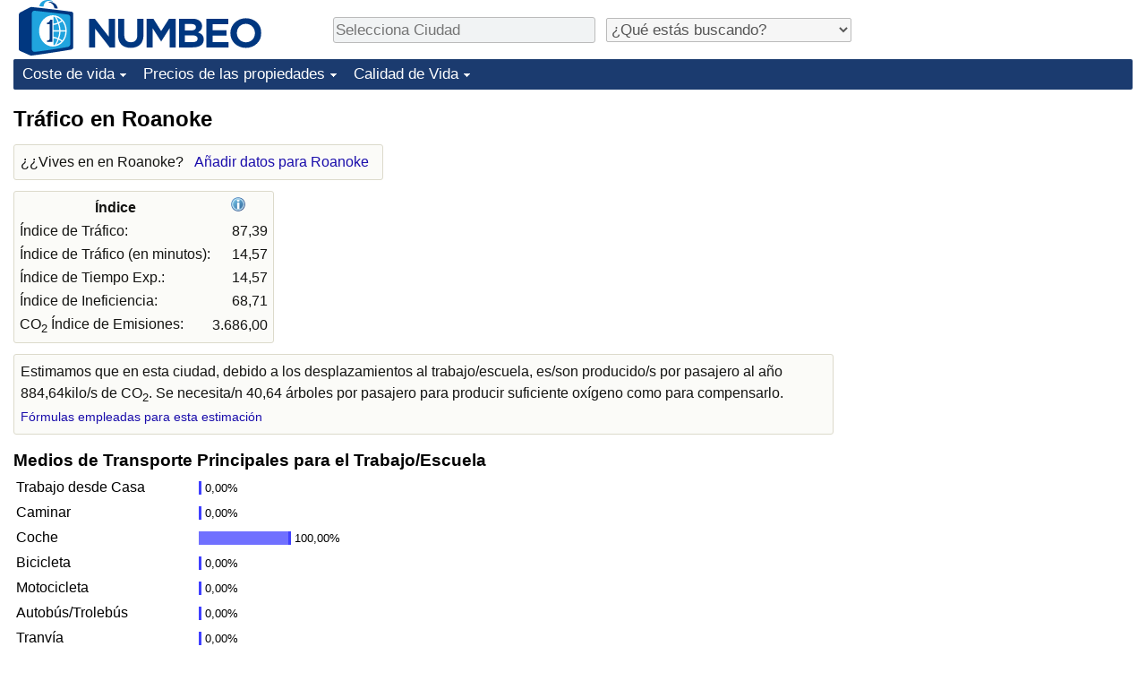

--- FILE ---
content_type: text/html;charset=UTF-8
request_url: https://es.numbeo.com/tr%C3%A1fico/ciudad/Roanoke
body_size: 4818
content:
<!DOCTYPE html>
<html lang="es">
<head>
<meta http-equiv="Content-Type" content="text/html; charset=UTF-8">

            <script defer src="https://www.numbeo.com/common/numbeo_standard.js"></script>
<link rel="preconnect" href="https://fonts.googleapis.com">
<link rel="preconnect" href="https://fonts.gstatic.com" crossorigin>
<link href="https://fonts.googleapis.com/css2?family=Lato:ital,wght@0,100;0,300;0,400;0,700;0,900;1,100;1,300;1,400;1,700;1,900&display=swap" rel="stylesheet">
    <link href="https://cdnjs.cloudflare.com/ajax/libs/jqueryui/1.10.3/themes/redmond/jquery-ui.min.css" rel="Stylesheet" />
    <link rel="shortcut icon" type="image/x-icon" href="https://www.numbeo.com/favicon.ico" />
    <script  defer  src="https://cdnjs.cloudflare.com/ajax/libs/jquery/1.10.2/jquery.min.js"></script>
    <script  defer  src="https://cdnjs.cloudflare.com/ajax/libs/jqueryui/1.10.3/jquery-ui.min.js"></script>
   <script src='https://www.gstatic.com/charts/loader.js'></script>
<link rel="apple-touch-icon" href="https://www.numbeo.com/images/apple-touch-icon.png">
  <script>
  if (typeof whenDocReady === "function") {
    // already declared, do nothing
  } else {
    function whenDocReady(fn) {
      // see if DOM is already available
      if (document.readyState === "complete" || document.readyState === "interactive") {
        // call on next available tick
        setTimeout(fn, 1);
      } else {
        document.addEventListener("DOMContentLoaded", fn);
      }
    }
  }
</script>
<!-- Global site tag (gtag.js) - Google Analytics -->
<script async src="https://www.googletagmanager.com/gtag/js?id=G-YZ492Z6DWR"></script>
<script>
  window.dataLayer = window.dataLayer || [];
  function gtag(){dataLayer.push(arguments);}
  gtag('js', new Date());
gtag('config', 'G-YZ492Z6DWR');
gtag('set', 'user_properties', { ab: '0'});
</script>
<script async src="https://pagead2.googlesyndication.com/pagead/js/adsbygoogle.js?client=ca-pub-8993465169534557"
     crossorigin="anonymous"></script>



    <link rel="stylesheet" href="https://www.numbeo.com/common/style_desktop_i18n.css" />
<title>Tráfico en Roanoke</title>
<link rel="alternate" hreflang="en" href="https://www.numbeo.com/traffic/in/Roanoke" />
<link rel="alternate" hreflang="de" href="https://de.numbeo.com/verkehr/stadt/Roanoke" />
<link rel="alternate" hreflang="pt" href="https://pt.numbeo.com/tr%C3%A2nsito/cidade/Roanoke" />
<link rel="alternate" hreflang="it" href="https://it.numbeo.com/traffico/citt%C3%A0/Roanoke" />
<link rel="alternate" hreflang="fr" href="https://fr.numbeo.com/trafic/ville/Roanoke" />
<link rel="alternate" hreflang="es" href="https://es.numbeo.com/tr%C3%A1fico/ciudad/Roanoke" />

<link rel="canonical" href="https://es.numbeo.com/tr%C3%A1fico/ciudad/Roanoke" />
</head>
<body>
<div class="innerWidth" id="content_and_logo">
<div class="logo-and-upper-ad">
<table style="width: 100%;" >
<tr>
<td style="padding-top: 0px; padding-bottom: 4px; vertical-align: bottom;">
<a href="https://es.numbeo.com/coste-de-vida/" style="border: 0; text-decoration:none;">
<img src="https://www.numbeo.com/images/numbeo_icon.svg" style="height: 62px; vertical-align: bottom; border: 0;" alt="" /><img src="https://www.numbeo.com/images/numbeo_text.svg" style="height: 34px; margin-left: 1em; margin-bottom: 8px; vertical-align: bottom; border: 0;" alt="NUMBEO" /></a>
</td>
<td style="padding-left:12px; padding-top: 2px; padding-bottom: 0px; vertical-align: middle; width: 900px; text-align: left;" >
<div style="display: inline-block; width: 100%; margin-top: 10px; margin-bottom: 10px; text-align: left; vertical-align: bottom">
<nav style="display: inline-block; vertical-align: middle; padding-left: 0.5em;">
<div class="standard_margin_inlineblock" >
      <form action="https://es.numbeo.com/i18n/dispatcher" method="get" id="menu_dispatch_form"  style="display: inline; padding: 0; margin:0;">
      <input type="hidden" name="where" value="https://es.numbeo.com/tr%C3%A1fico/ciudad/" style="display: inline; padding:0; margin:0;" />
<input id="city_selector_menu_city_id" type="text" placeholder="Selecciona Ciudad"  class="city-selector-menu"/>
<input type="hidden" id="menu_city_id" name="city_id"/>
<input type="hidden" id="name_menu_city_id" name="name_city_id"/>
      </form>
</div>
 <script>
  whenDocReady(function() {
  	jQuery('#city_selector_menu_city_id').autocomplete({
  	  source: 'https://es.numbeo.com/i18n/IntlCitySearchJson',
     minLength: 1,
     delay: 3,
     autoFocus: true,
     select: function(event, ui) {
         event.preventDefault();
         $('#city_selector_menu_city_id').val(ui.item.label);
         $('#menu_city_id').val(ui.item.value);
jQuery('#menu_dispatch_form').submit();     },
     focus: function(event, ui) {
         event.preventDefault();
     }
	  })   .keydown(function(e){
	    if (e.keyCode === 13){
      if ($('#menu_city_id').val() == '') { 
        e.preventDefault();
      }
      var val = $('#city_selector_menu_city_id').val();
		   $('#name_menu_city_id').val(val);
	   }
  }); // end autocompleter definition
$('#city_selector_menu_city_id').toggleClass('city-selector-menu');
$('#city_selector_menu_city_id').toggleClass('city-selector-menu');
 }); // end document ready 
</script>
</nav>
<nav style="display: inline-block; vertical-align: middle; padding-left: 0.5em;">
<div class="standard_margin_inlineblock">
<select name="city_result_switcher" id="city_result_switcher"  onchange="window.location = this.value;" class="result_switcher ">
<option value="" selected="selected">¿Qué estás buscando?</option>
<option value="https://es.numbeo.com/coste-de-vida/ciudad/Roanoke">Coste de vida en Roanoke</option>
<option value="https://es.numbeo.com/criminalidad/ciudad/Roanoke">Delincuencia en Roanoke</option>
<option value="https://es.numbeo.com/clima/ciudad/Roanoke">Clima en Roanoke</option>
<option value="https://es.numbeo.com/sanidad/ciudad/Roanoke">Sanidad en Roanoke</option>
<option value="https://es.numbeo.com/contaminaci%C3%B3n/ciudad/Roanoke">Contaminación en Roanoke</option>
<option value="https://es.numbeo.com/precios-de-inmuebles/ciudad/Roanoke">Precios de las propiedades en Roanoke</option>
<option value="https://es.numbeo.com/calidad-de-vida/ciudad/Roanoke">Calidad de Vida en Roanoke</option>
<option value="https://es.numbeo.com/tr%C3%A1fico/ciudad/Roanoke">Tráfico en Roanoke</option>
</select>
</div>
</nav>
</div>
</td>
</tr>
</table>
</div> <!-- logo-and-upper-ad -->
<div class="dropdown-outer">
<nav class="before-nav" >
    <ul id="nav-one" class="nav">

	<li class="dir">
<a href="https://es.numbeo.com/coste-de-vida/">Coste de vida</a>
  <ul>
   <li><a href="https://es.numbeo.com/coste-de-vida/">Coste de vida</a></li>
   <li><a href="https://es.numbeo.com/coste-de-vida/clasificaciones-actuales">Índice de Costo de Vida (Actual)</a></li>
   <li><a href="https://es.numbeo.com/coste-de-vida/clasificaciones">Índice de Costo de Vida</a></li>
   <li><a href="https://es.numbeo.com/coste-de-vida/clasificaciones-por-pa%C3%ADs">Índice de costo de vida por país</a></li>
   <li><a href="https://es.numbeo.com/coste-de-vida/motivaci%C3%B3n-y-metodolog%C3%ADa">en aqaba</a></li>
  </ul></li>

	<li class="dir">
<a href="https://es.numbeo.com/precios-de-inmuebles/">Precios de las propiedades</a>
  <ul>
   <li><a href="https://es.numbeo.com/precios-de-inmuebles/">Precios de las propiedades</a></li>
   <li><a href="https://es.numbeo.com/precios-de-inmuebles/clasificaciones-actuales">Índice de Precios de Inmuebles (Actual)</a></li>
   <li><a href="https://es.numbeo.com/precios-de-inmuebles/clasificaciones">Índice de Precios de Inmuebles</a></li>
   <li><a href="https://es.numbeo.com/precios-de-inmuebles/clasificaciones-por-pa%C3%ADs">Índice de Precios de Inmuebles por País</a></li>
   </ul></li>

	<li class="dir">
<a href="https://es.numbeo.com/calidad-de-vida/">Calidad de Vida</a>
  <ul>
   <li><a href="https://es.numbeo.com/calidad-de-vida/">Calidad de Vida</a></li>
   <li><a href="https://es.numbeo.com/calidad-de-vida/clasificaciones">Índice de Calidad de Vida</a></li>
   <li><a href="https://es.numbeo.com/calidad-de-vida/clasificaciones-actuales">Índice de Calidad de Vida (Actual)</a></li>
   <li><a href="https://es.numbeo.com/calidad-de-vida/clasificaciones-por-pa%C3%ADs">Índice de calidad de vida por país</a></li>
   <li><a href="https://es.numbeo.com/criminalidad/iniciar-p%C3%A1gina">Delincuencia</a></li>
   <li><a href="https://es.numbeo.com/criminalidad/clasificaciones-actuales">Calificación del Índice de Criminalidad (Actual)</a></li>
   <li><a href="https://es.numbeo.com/criminalidad/clasificaciones">Índice de Criminalidad</a></li>
   <li><a href="https://es.numbeo.com/criminalidad/clasificaciones-por-pa%C3%ADs">Índice de criminalidad por país</a></li>
   <li><a href="https://es.numbeo.com/sanidad/iniciar-p%C3%A1gina">Sanidad</a></li>
   <li><a href="https://es.numbeo.com/sanidad/clasificaciones-actuales">Índice de Sanidad (Actual)</a></li>
   <li><a href="https://es.numbeo.com/sanidad/clasificaciones">Índice de Sanidad</a></li>
   <li><a href="https://es.numbeo.com/sanidad/clasificaciones-por-pa%C3%ADs">Índice de Sanidad por País</a></li>
   <li><a href="https://es.numbeo.com/contaminaci%C3%B3n/iniciar-p%C3%A1gina">Contaminación</a></li>
   <li><a href="https://es.numbeo.com/contaminaci%C3%B3n/clasificaciones-actuales">Índice de Contaminación (Actual)</a></li>
   <li><a href="https://es.numbeo.com/contaminaci%C3%B3n/clasificaciones">Índice de contaminación</a></li>
   <li><a href="https://es.numbeo.com/contaminaci%C3%B3n/clasificaciones-por-pa%C3%ADs">Índice de Contaminación por País</a></li>
   <li><a href="https://es.numbeo.com/tr%C3%A1fico/iniciar-p%C3%A1gina">Tráfico</a></li>
   <li><a href="https://es.numbeo.com/tr%C3%A1fico/clasificaciones">Índice de Tráfico</a></li>
   <li><a href="https://es.numbeo.com/tr%C3%A1fico/clasificaciones-actuales">Índice de Tráfico (Actual)</a></li>
   <li><a href="https://es.numbeo.com/tr%C3%A1fico/clasificaciones-por-pa%C3%ADs">Índice de Tráfico por País</a></li>
	</ul></li>


</ul>
<br style="clear: both"/>
</nav>
</div> <!-- dropdown-outer -->
 <div class="right-ads-and-info">
 <div class="right-ads">
<div style="width: 300px; height: 251px; overflow: hidden; box-sizing: border-box;">

<ins class="adsbygoogle"
     style="display:inline-block;width:300px;height:250px"
     data-ad-client="ca-pub-8993465169534557"
     data-ad-slot="8165022551"></ins>
<script>
     (adsbygoogle = window.adsbygoogle || []).push({});
</script>

</div>

 </div>
 </div>
    <h1> Tráfico en Roanoke    </h1>
<!-- Column 1 start --><aside><div class="seeding-call disabled_on_small_devices">
¿¿Vives en en Roanoke? <span class="we_need_your_help"><a href="https://es.numbeo.com/tr%C3%A1fico/editar?returnUrl=https%3A%2F%2Fes.numbeo.com%2Ftr%25C3%25A1fico%2Fciudad%2FRoanoke&tracking=standardEnterData&locCity=Roanoke&locCountry=Estados+Unidos" rel="nofollow" class="enterDataA">Añadir datos para Roanoke</a></span></div></aside>
<table class="table_indices">
<tr><th>Índice</th><th><a href="https://es.numbeo.com/tr%C3%A1fico/%C3%ADndices-explicados" title="Acerca de los índices" class=""><img src="https://www.numbeo.com/images/information.png" class="image_help" alt=""/></a></th></tr>
<tr><td>Índice de Tráfico: </td>
<td style="text-align: right">
87,39</td>
</tr>
<tr><td>Índice de Tráfico (en minutos): </td>
<td style="text-align: right">
14,57</td>
</tr>
<tr><td>Índice de Tiempo Exp.: </td>
<td style="text-align: right">
14,57</td>
</tr>
<tr><td>Índice de Ineficiencia: </td>
<td style="text-align: right">
68,71</td>
</tr>
<tr><td>CO<sub>2</sub> Índice de Emisiones: </td>
<td style="text-align: right">
3.686,00</td>
</tr>
</table>
<div class="co2_consumption_info">
Estimamos que en esta ciudad, debido a los desplazamientos al trabajo/escuela, es/son producido/s por pasajero al año 884,64kilo/s de CO<sub>2</sub>. Se necesita/n 40,64 árboles por pasajero para producir suficiente oxígeno como para compensarlo. <a href="https://es.numbeo.com/tr%C3%A1fico/%C3%ADndices-explicados" class="small_font">Fórmulas empleadas para esta estimación</a>
</div>
<h3>Medios de Transporte Principales para el Trabajo/Escuela</h3><table>
<tr><td class="trafficCaptionTd">Trabajo desde Casa</td>
<td class="trafficTd"><span class="barLeft-other" style="width: 0px;" ></span><span class="barMid-other"></span><span class="barTextRight">
0,00%</span>
</tr>
<tr><td class="trafficCaptionTd">Caminar</td>
<td class="trafficTd"><span class="barLeft-other" style="width: 0px;" ></span><span class="barMid-other"></span><span class="barTextRight">
0,00%</span>
</tr>
<tr><td class="trafficCaptionTd">Coche</td>
<td class="trafficTd"><span class="barLeft-other" style="width: 100px;" ></span><span class="barMid-other"></span><span class="barTextRight">
100,00%</span>
</tr>
<tr><td class="trafficCaptionTd">Bicicleta</td>
<td class="trafficTd"><span class="barLeft-other" style="width: 0px;" ></span><span class="barMid-other"></span><span class="barTextRight">
0,00%</span>
</tr>
<tr><td class="trafficCaptionTd">Motocicleta</td>
<td class="trafficTd"><span class="barLeft-other" style="width: 0px;" ></span><span class="barMid-other"></span><span class="barTextRight">
0,00%</span>
</tr>
<tr><td class="trafficCaptionTd">Autobús/Trolebús</td>
<td class="trafficTd"><span class="barLeft-other" style="width: 0px;" ></span><span class="barMid-other"></span><span class="barTextRight">
0,00%</span>
</tr>
<tr><td class="trafficCaptionTd">Tranvía</td>
<td class="trafficTd"><span class="barLeft-other" style="width: 0px;" ></span><span class="barMid-other"></span><span class="barTextRight">
0,00%</span>
</tr>
<tr><td class="trafficCaptionTd">Tren/Metro</td>
<td class="trafficTd"><span class="barLeft-other" style="width: 0px;" ></span><span class="barMid-other"></span><span class="barTextRight">
0,00%</span>
</tr>
</table>
<h3>Media cuando Transporte Principal es Coche</h3><table>
<tr><td class="trafficCaptionTd">Distancia</td>
<td class="trafficTd">
<span class="barWithFullValue"><span class="barLeft-distance" style="width: 68px;" ></span><span class="barMid-distance"></span><span class="barTextRight">13,72 km</span></span></td>
</tr>
<tr><td class="trafficCaptionTd">Caminar</td>
<td class="trafficTd">
<span class="barWithFullValue"><span class="barLeft" style="width: 2px;" ></span><span class="barMid"></span><span class="barTextRight">0,71 min</span></span></td>
</tr>
<tr><td class="trafficCaptionTd">Conduciendo Coche</td>
<td class="trafficTd">
<span class="barWithFullValue"><span class="barLeft" style="width: 41px;" ></span><span class="barMid"></span><span class="barTextRight">13,86 min</span></span></td>
</tr>
<tr><td class="trafficCaptionTd"><b>General</b></td>
<td class="trafficTd">
<span class="barWithFullValue"><span class="barLeft" style="width: 43px;" ></span><span class="barMid"></span><span class="barTextRight">14,57 min</span></span></td>
</tr>
</table>
<h3>Media General de Tiempo y Distancia al Trabajo (Escuela)</h3><table>
<tr><td class="trafficCaptionTd">Distancia</td>
<td class="trafficTd">
<span class="barWithFullValue"><span class="barLeft-distance" style="width: 68px;" ></span><span class="barMid-distance"></span><span class="barTextRight">13,72 km</span></span></td>
</tr>
<tr><td class="trafficCaptionTd"><b>Overall</b></td>
<td class="trafficTd">
<span class="barWithFullValue"><span class="barLeft" style="width: 43px;" ></span><span class="barMid"></span><span class="barTextRight">14,57 min</span></span></td>
</tr>
</table>
<p><span class="reportees">Colaboradores: 7</span>
<p><span class="reportees">Última actualización: Septiembre 2024</span>
<p><span class="reportees">Estos datos están basados en opiniones de visitantes de esta página en los últimos 3 años.</span>
<p><span class="reportees">Si el valor es 0, significa que se percibe como muy bajo. Si el valor es 100, se percibe como muy alto.</span>
<aside><div class="seeding-call disabled_on_small_devices">
¿¿Vives en en Roanoke? <span class="we_need_your_help"><a href="https://es.numbeo.com/tr%C3%A1fico/editar?returnUrl=https%3A%2F%2Fes.numbeo.com%2Ftr%25C3%25A1fico%2Fciudad%2FRoanoke&amp;tracking=getEnterDataHtml2ForExtendedModuos&amp;locCity=Roanoke&amp;locCountry=Estados+Unidos" rel="nofollow" class="enterData2Button">Sí, estoy dispuesto a hacer una encuesta</a></span></div></aside>
<div id="modal_after_a_delay" title="Necesitamos tu ayuda" style="display: none;">
<div style="text-align: center; width: 100%; height: 100%; vertical-align: middle;">Las comparativas mejoran con cada nueva entrada.<br/>
¿Vives en en Roanoke? <a href="https://es.numbeo.com/tr%C3%A1fico/editar?returnUrl=https%3A%2F%2Fes.numbeo.com%2Ftr%25C3%25A1fico%2Fciudad%2FRoanoke&tracking=getEnterDataForFormForModalWindow&locCity=Roanoke&locCountry=Estados+Unidos" class="discreet_link">Dinos tu opinión acerca de tráfico en Roanoke.</a><br/>
</div></div>
<script>
whenDocReady(function() {
  setTimeout(function() {
  jQuery('#modal_after_a_delay').dialog({
 modal: false, 
     position: { my: 'center', at: 'left+40% bottom-25%', of: window },
     beforeClose: function( event, ui ) {
        jQuery.post('https://www.numbeo.com/common/setAvoidAskingForEnterData.jsp');     },
     show: {
        effect: "slide",
        duration: 3000
      },width: 650});
  }, 60000);
});
</script>
<nav>
<div class="text_block">
<span class="small_font">
Más información: <span class="more_about_content">
<span class="nobreak">
<a href="https://es.numbeo.com/coste-de-vida/ciudad/Roanoke">Coste de vida</a></span>
<span class="nobreak">
 | <a href="https://es.numbeo.com/criminalidad/ciudad/Roanoke">Delincuencia</a></span>
<span class="nobreak">
 | <a href="https://es.numbeo.com/clima/ciudad/Roanoke">Clima</a></span>
<span class="nobreak">
 | <a href="https://es.numbeo.com/sanidad/ciudad/Roanoke">Sanidad</a></span>
<span class="nobreak">
 | <a href="https://es.numbeo.com/contaminaci%C3%B3n/ciudad/Roanoke">Contaminación</a></span>
<span class="nobreak">
 | <a href="https://es.numbeo.com/precios-de-inmuebles/ciudad/Roanoke">Precios de las propiedades</a></span>
<span class="nobreak">
 | <a href="https://es.numbeo.com/calidad-de-vida/ciudad/Roanoke">Calidad de Vida</a></span>
<span class="nobreak">
 | <b>Tráfico</b></span>
</span>
</span>
</div>
</nav>

<div class="footer_content">
<a href="https://es.numbeo.com/com%C3%BAn/acerca-de-numbeo">Acerca de esta página</a><span class="footer_separator"></span>
<a href="https://es.numbeo.com/com%C3%BAn/en-las-noticias">En las Noticias</a>
<p>
<span style="font-style: italic">
Derechos de Autor &copy; 2009-2026 Numbeo. El uso de este servicio está sujeto a nuestros <a href="https://es.numbeo.com/com%C3%BAn/condiciones-de-uso">Términos de Uso</a>  y <a href="https://es.numbeo.com/com%C3%BAn/pol%C3%ADtica-de-privacidad">Política de Privacidad</a></span></p></div></div> <!-- end of innerWidth --> 
</body>
</html>



--- FILE ---
content_type: text/html; charset=utf-8
request_url: https://www.google.com/recaptcha/api2/aframe
body_size: 251
content:
<!DOCTYPE HTML><html><head><meta http-equiv="content-type" content="text/html; charset=UTF-8"></head><body><script nonce="p9Gha5TVhz1J14q9BZu2wQ">/** Anti-fraud and anti-abuse applications only. See google.com/recaptcha */ try{var clients={'sodar':'https://pagead2.googlesyndication.com/pagead/sodar?'};window.addEventListener("message",function(a){try{if(a.source===window.parent){var b=JSON.parse(a.data);var c=clients[b['id']];if(c){var d=document.createElement('img');d.src=c+b['params']+'&rc='+(localStorage.getItem("rc::a")?sessionStorage.getItem("rc::b"):"");window.document.body.appendChild(d);sessionStorage.setItem("rc::e",parseInt(sessionStorage.getItem("rc::e")||0)+1);localStorage.setItem("rc::h",'1768361329167');}}}catch(b){}});window.parent.postMessage("_grecaptcha_ready", "*");}catch(b){}</script></body></html>